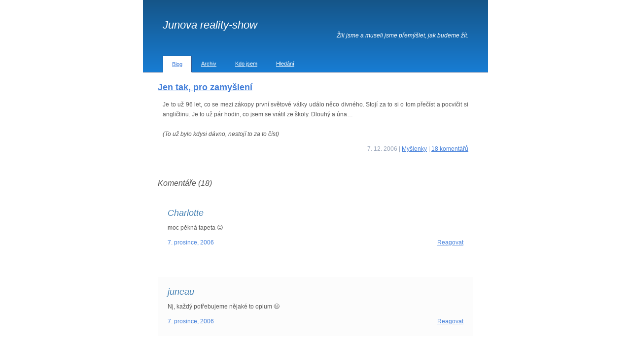

--- FILE ---
content_type: text/html; charset=UTF-8
request_url: https://reality-show.net/jen-tak-pro-zamysleni/
body_size: 8788
content:
<!doctype html>
<html lang="cs">
<head>
	<meta charset="utf-8">
	<meta name="viewport" content="width=device-width, initial-scale=1.0">
	
	<link rel="stylesheet" href="https://reality-show.net/wp-content/themes/reality-show/style.css?v=1640332477">
	<link rel="alternate" type="application/rss+xml" title="RSS Junova reality-show" href="https://reality-show.net/feed/" />
	<meta name="verify-v1" content="qoee9n148MvD+2LqNMn3os6oORcgbJ/fhU/FaHUdGXg=" />
	
	<title>Jen tak, pro zamyšlení &#8211; Junova reality-show</title>
<meta name='robots' content='max-image-preview:large' />
<link rel='dns-prefetch' href='//www.google.com' />
<link rel='dns-prefetch' href='//cdnjs.cloudflare.com' />
<link rel="alternate" title="oEmbed (JSON)" type="application/json+oembed" href="https://reality-show.net/wp-json/oembed/1.0/embed?url=https%3A%2F%2Freality-show.net%2Fjen-tak-pro-zamysleni%2F" />
<link rel="alternate" title="oEmbed (XML)" type="text/xml+oembed" href="https://reality-show.net/wp-json/oembed/1.0/embed?url=https%3A%2F%2Freality-show.net%2Fjen-tak-pro-zamysleni%2F&#038;format=xml" />
<style id='wp-img-auto-sizes-contain-inline-css' type='text/css'>
img:is([sizes=auto i],[sizes^="auto," i]){contain-intrinsic-size:3000px 1500px}
/*# sourceURL=wp-img-auto-sizes-contain-inline-css */
</style>
<style id='wp-block-library-inline-css' type='text/css'>
:root{--wp-block-synced-color:#7a00df;--wp-block-synced-color--rgb:122,0,223;--wp-bound-block-color:var(--wp-block-synced-color);--wp-editor-canvas-background:#ddd;--wp-admin-theme-color:#007cba;--wp-admin-theme-color--rgb:0,124,186;--wp-admin-theme-color-darker-10:#006ba1;--wp-admin-theme-color-darker-10--rgb:0,107,160.5;--wp-admin-theme-color-darker-20:#005a87;--wp-admin-theme-color-darker-20--rgb:0,90,135;--wp-admin-border-width-focus:2px}@media (min-resolution:192dpi){:root{--wp-admin-border-width-focus:1.5px}}.wp-element-button{cursor:pointer}:root .has-very-light-gray-background-color{background-color:#eee}:root .has-very-dark-gray-background-color{background-color:#313131}:root .has-very-light-gray-color{color:#eee}:root .has-very-dark-gray-color{color:#313131}:root .has-vivid-green-cyan-to-vivid-cyan-blue-gradient-background{background:linear-gradient(135deg,#00d084,#0693e3)}:root .has-purple-crush-gradient-background{background:linear-gradient(135deg,#34e2e4,#4721fb 50%,#ab1dfe)}:root .has-hazy-dawn-gradient-background{background:linear-gradient(135deg,#faaca8,#dad0ec)}:root .has-subdued-olive-gradient-background{background:linear-gradient(135deg,#fafae1,#67a671)}:root .has-atomic-cream-gradient-background{background:linear-gradient(135deg,#fdd79a,#004a59)}:root .has-nightshade-gradient-background{background:linear-gradient(135deg,#330968,#31cdcf)}:root .has-midnight-gradient-background{background:linear-gradient(135deg,#020381,#2874fc)}:root{--wp--preset--font-size--normal:16px;--wp--preset--font-size--huge:42px}.has-regular-font-size{font-size:1em}.has-larger-font-size{font-size:2.625em}.has-normal-font-size{font-size:var(--wp--preset--font-size--normal)}.has-huge-font-size{font-size:var(--wp--preset--font-size--huge)}.has-text-align-center{text-align:center}.has-text-align-left{text-align:left}.has-text-align-right{text-align:right}.has-fit-text{white-space:nowrap!important}#end-resizable-editor-section{display:none}.aligncenter{clear:both}.items-justified-left{justify-content:flex-start}.items-justified-center{justify-content:center}.items-justified-right{justify-content:flex-end}.items-justified-space-between{justify-content:space-between}.screen-reader-text{border:0;clip-path:inset(50%);height:1px;margin:-1px;overflow:hidden;padding:0;position:absolute;width:1px;word-wrap:normal!important}.screen-reader-text:focus{background-color:#ddd;clip-path:none;color:#444;display:block;font-size:1em;height:auto;left:5px;line-height:normal;padding:15px 23px 14px;text-decoration:none;top:5px;width:auto;z-index:100000}html :where(.has-border-color){border-style:solid}html :where([style*=border-top-color]){border-top-style:solid}html :where([style*=border-right-color]){border-right-style:solid}html :where([style*=border-bottom-color]){border-bottom-style:solid}html :where([style*=border-left-color]){border-left-style:solid}html :where([style*=border-width]){border-style:solid}html :where([style*=border-top-width]){border-top-style:solid}html :where([style*=border-right-width]){border-right-style:solid}html :where([style*=border-bottom-width]){border-bottom-style:solid}html :where([style*=border-left-width]){border-left-style:solid}html :where(img[class*=wp-image-]){height:auto;max-width:100%}:where(figure){margin:0 0 1em}html :where(.is-position-sticky){--wp-admin--admin-bar--position-offset:var(--wp-admin--admin-bar--height,0px)}@media screen and (max-width:600px){html :where(.is-position-sticky){--wp-admin--admin-bar--position-offset:0px}}

/*# sourceURL=wp-block-library-inline-css */
</style><style id='global-styles-inline-css' type='text/css'>
:root{--wp--preset--aspect-ratio--square: 1;--wp--preset--aspect-ratio--4-3: 4/3;--wp--preset--aspect-ratio--3-4: 3/4;--wp--preset--aspect-ratio--3-2: 3/2;--wp--preset--aspect-ratio--2-3: 2/3;--wp--preset--aspect-ratio--16-9: 16/9;--wp--preset--aspect-ratio--9-16: 9/16;--wp--preset--color--black: #000000;--wp--preset--color--cyan-bluish-gray: #abb8c3;--wp--preset--color--white: #ffffff;--wp--preset--color--pale-pink: #f78da7;--wp--preset--color--vivid-red: #cf2e2e;--wp--preset--color--luminous-vivid-orange: #ff6900;--wp--preset--color--luminous-vivid-amber: #fcb900;--wp--preset--color--light-green-cyan: #7bdcb5;--wp--preset--color--vivid-green-cyan: #00d084;--wp--preset--color--pale-cyan-blue: #8ed1fc;--wp--preset--color--vivid-cyan-blue: #0693e3;--wp--preset--color--vivid-purple: #9b51e0;--wp--preset--gradient--vivid-cyan-blue-to-vivid-purple: linear-gradient(135deg,rgb(6,147,227) 0%,rgb(155,81,224) 100%);--wp--preset--gradient--light-green-cyan-to-vivid-green-cyan: linear-gradient(135deg,rgb(122,220,180) 0%,rgb(0,208,130) 100%);--wp--preset--gradient--luminous-vivid-amber-to-luminous-vivid-orange: linear-gradient(135deg,rgb(252,185,0) 0%,rgb(255,105,0) 100%);--wp--preset--gradient--luminous-vivid-orange-to-vivid-red: linear-gradient(135deg,rgb(255,105,0) 0%,rgb(207,46,46) 100%);--wp--preset--gradient--very-light-gray-to-cyan-bluish-gray: linear-gradient(135deg,rgb(238,238,238) 0%,rgb(169,184,195) 100%);--wp--preset--gradient--cool-to-warm-spectrum: linear-gradient(135deg,rgb(74,234,220) 0%,rgb(151,120,209) 20%,rgb(207,42,186) 40%,rgb(238,44,130) 60%,rgb(251,105,98) 80%,rgb(254,248,76) 100%);--wp--preset--gradient--blush-light-purple: linear-gradient(135deg,rgb(255,206,236) 0%,rgb(152,150,240) 100%);--wp--preset--gradient--blush-bordeaux: linear-gradient(135deg,rgb(254,205,165) 0%,rgb(254,45,45) 50%,rgb(107,0,62) 100%);--wp--preset--gradient--luminous-dusk: linear-gradient(135deg,rgb(255,203,112) 0%,rgb(199,81,192) 50%,rgb(65,88,208) 100%);--wp--preset--gradient--pale-ocean: linear-gradient(135deg,rgb(255,245,203) 0%,rgb(182,227,212) 50%,rgb(51,167,181) 100%);--wp--preset--gradient--electric-grass: linear-gradient(135deg,rgb(202,248,128) 0%,rgb(113,206,126) 100%);--wp--preset--gradient--midnight: linear-gradient(135deg,rgb(2,3,129) 0%,rgb(40,116,252) 100%);--wp--preset--font-size--small: 13px;--wp--preset--font-size--medium: 20px;--wp--preset--font-size--large: 36px;--wp--preset--font-size--x-large: 42px;--wp--preset--spacing--20: 0.44rem;--wp--preset--spacing--30: 0.67rem;--wp--preset--spacing--40: 1rem;--wp--preset--spacing--50: 1.5rem;--wp--preset--spacing--60: 2.25rem;--wp--preset--spacing--70: 3.38rem;--wp--preset--spacing--80: 5.06rem;--wp--preset--shadow--natural: 6px 6px 9px rgba(0, 0, 0, 0.2);--wp--preset--shadow--deep: 12px 12px 50px rgba(0, 0, 0, 0.4);--wp--preset--shadow--sharp: 6px 6px 0px rgba(0, 0, 0, 0.2);--wp--preset--shadow--outlined: 6px 6px 0px -3px rgb(255, 255, 255), 6px 6px rgb(0, 0, 0);--wp--preset--shadow--crisp: 6px 6px 0px rgb(0, 0, 0);}:where(.is-layout-flex){gap: 0.5em;}:where(.is-layout-grid){gap: 0.5em;}body .is-layout-flex{display: flex;}.is-layout-flex{flex-wrap: wrap;align-items: center;}.is-layout-flex > :is(*, div){margin: 0;}body .is-layout-grid{display: grid;}.is-layout-grid > :is(*, div){margin: 0;}:where(.wp-block-columns.is-layout-flex){gap: 2em;}:where(.wp-block-columns.is-layout-grid){gap: 2em;}:where(.wp-block-post-template.is-layout-flex){gap: 1.25em;}:where(.wp-block-post-template.is-layout-grid){gap: 1.25em;}.has-black-color{color: var(--wp--preset--color--black) !important;}.has-cyan-bluish-gray-color{color: var(--wp--preset--color--cyan-bluish-gray) !important;}.has-white-color{color: var(--wp--preset--color--white) !important;}.has-pale-pink-color{color: var(--wp--preset--color--pale-pink) !important;}.has-vivid-red-color{color: var(--wp--preset--color--vivid-red) !important;}.has-luminous-vivid-orange-color{color: var(--wp--preset--color--luminous-vivid-orange) !important;}.has-luminous-vivid-amber-color{color: var(--wp--preset--color--luminous-vivid-amber) !important;}.has-light-green-cyan-color{color: var(--wp--preset--color--light-green-cyan) !important;}.has-vivid-green-cyan-color{color: var(--wp--preset--color--vivid-green-cyan) !important;}.has-pale-cyan-blue-color{color: var(--wp--preset--color--pale-cyan-blue) !important;}.has-vivid-cyan-blue-color{color: var(--wp--preset--color--vivid-cyan-blue) !important;}.has-vivid-purple-color{color: var(--wp--preset--color--vivid-purple) !important;}.has-black-background-color{background-color: var(--wp--preset--color--black) !important;}.has-cyan-bluish-gray-background-color{background-color: var(--wp--preset--color--cyan-bluish-gray) !important;}.has-white-background-color{background-color: var(--wp--preset--color--white) !important;}.has-pale-pink-background-color{background-color: var(--wp--preset--color--pale-pink) !important;}.has-vivid-red-background-color{background-color: var(--wp--preset--color--vivid-red) !important;}.has-luminous-vivid-orange-background-color{background-color: var(--wp--preset--color--luminous-vivid-orange) !important;}.has-luminous-vivid-amber-background-color{background-color: var(--wp--preset--color--luminous-vivid-amber) !important;}.has-light-green-cyan-background-color{background-color: var(--wp--preset--color--light-green-cyan) !important;}.has-vivid-green-cyan-background-color{background-color: var(--wp--preset--color--vivid-green-cyan) !important;}.has-pale-cyan-blue-background-color{background-color: var(--wp--preset--color--pale-cyan-blue) !important;}.has-vivid-cyan-blue-background-color{background-color: var(--wp--preset--color--vivid-cyan-blue) !important;}.has-vivid-purple-background-color{background-color: var(--wp--preset--color--vivid-purple) !important;}.has-black-border-color{border-color: var(--wp--preset--color--black) !important;}.has-cyan-bluish-gray-border-color{border-color: var(--wp--preset--color--cyan-bluish-gray) !important;}.has-white-border-color{border-color: var(--wp--preset--color--white) !important;}.has-pale-pink-border-color{border-color: var(--wp--preset--color--pale-pink) !important;}.has-vivid-red-border-color{border-color: var(--wp--preset--color--vivid-red) !important;}.has-luminous-vivid-orange-border-color{border-color: var(--wp--preset--color--luminous-vivid-orange) !important;}.has-luminous-vivid-amber-border-color{border-color: var(--wp--preset--color--luminous-vivid-amber) !important;}.has-light-green-cyan-border-color{border-color: var(--wp--preset--color--light-green-cyan) !important;}.has-vivid-green-cyan-border-color{border-color: var(--wp--preset--color--vivid-green-cyan) !important;}.has-pale-cyan-blue-border-color{border-color: var(--wp--preset--color--pale-cyan-blue) !important;}.has-vivid-cyan-blue-border-color{border-color: var(--wp--preset--color--vivid-cyan-blue) !important;}.has-vivid-purple-border-color{border-color: var(--wp--preset--color--vivid-purple) !important;}.has-vivid-cyan-blue-to-vivid-purple-gradient-background{background: var(--wp--preset--gradient--vivid-cyan-blue-to-vivid-purple) !important;}.has-light-green-cyan-to-vivid-green-cyan-gradient-background{background: var(--wp--preset--gradient--light-green-cyan-to-vivid-green-cyan) !important;}.has-luminous-vivid-amber-to-luminous-vivid-orange-gradient-background{background: var(--wp--preset--gradient--luminous-vivid-amber-to-luminous-vivid-orange) !important;}.has-luminous-vivid-orange-to-vivid-red-gradient-background{background: var(--wp--preset--gradient--luminous-vivid-orange-to-vivid-red) !important;}.has-very-light-gray-to-cyan-bluish-gray-gradient-background{background: var(--wp--preset--gradient--very-light-gray-to-cyan-bluish-gray) !important;}.has-cool-to-warm-spectrum-gradient-background{background: var(--wp--preset--gradient--cool-to-warm-spectrum) !important;}.has-blush-light-purple-gradient-background{background: var(--wp--preset--gradient--blush-light-purple) !important;}.has-blush-bordeaux-gradient-background{background: var(--wp--preset--gradient--blush-bordeaux) !important;}.has-luminous-dusk-gradient-background{background: var(--wp--preset--gradient--luminous-dusk) !important;}.has-pale-ocean-gradient-background{background: var(--wp--preset--gradient--pale-ocean) !important;}.has-electric-grass-gradient-background{background: var(--wp--preset--gradient--electric-grass) !important;}.has-midnight-gradient-background{background: var(--wp--preset--gradient--midnight) !important;}.has-small-font-size{font-size: var(--wp--preset--font-size--small) !important;}.has-medium-font-size{font-size: var(--wp--preset--font-size--medium) !important;}.has-large-font-size{font-size: var(--wp--preset--font-size--large) !important;}.has-x-large-font-size{font-size: var(--wp--preset--font-size--x-large) !important;}
/*# sourceURL=global-styles-inline-css */
</style>

<style id='classic-theme-styles-inline-css' type='text/css'>
/*! This file is auto-generated */
.wp-block-button__link{color:#fff;background-color:#32373c;border-radius:9999px;box-shadow:none;text-decoration:none;padding:calc(.667em + 2px) calc(1.333em + 2px);font-size:1.125em}.wp-block-file__button{background:#32373c;color:#fff;text-decoration:none}
/*# sourceURL=/wp-includes/css/classic-themes.min.css */
</style>
<link rel='stylesheet' id='fancybox-style-css' href='https://cdnjs.cloudflare.com/ajax/libs/fancybox/3.5.7/jquery.fancybox.min.css?ver=6.9' type='text/css' media='all' />
<script type="text/javascript" src="https://www.google.com/recaptcha/api.js?render=" id="recaptcha-js"></script>
<script type="text/javascript" src="https://reality-show.net/wp-includes/js/jquery/jquery.min.js?ver=3.7.1" id="jquery-core-js"></script>
<script type="text/javascript" src="https://reality-show.net/wp-includes/js/jquery/jquery-migrate.min.js?ver=3.4.1" id="jquery-migrate-js"></script>
<link rel="https://api.w.org/" href="https://reality-show.net/wp-json/" /><link rel="alternate" title="JSON" type="application/json" href="https://reality-show.net/wp-json/wp/v2/posts/1157" /><link rel="canonical" href="https://reality-show.net/jen-tak-pro-zamysleni/" />
<link rel='shortlink' href='https://reality-show.net/?p=1157' />
	<script type="text/javascript">
		var ajaxurl = 'https://reality-show.net/wp-admin/admin-ajax.php';
	</script>
		
	<script type="text/javascript">

	  var _gaq = _gaq || [];
	  _gaq.push(['_setAccount', 'UA-472462-4']);
	  _gaq.push(['_trackPageview']);

	  (function() {
	    var ga = document.createElement('script'); ga.type = 'text/javascript'; ga.async = true;
	    ga.src = ('https:' == document.location.protocol ? 'https://ssl' : 'http://www') + '.google-analytics.com/ga.js';
	    var s = document.getElementsByTagName('script')[0]; s.parentNode.insertBefore(ga, s);
	  })();

	</script>
	
</head>

<body class="wp-singular post-template-default single single-post postid-1157 single-format-standard wp-theme-reality-show">

<a href="#content" class="off focus" tabindex="1">Přeskočit na obsah</a>
<a href="#jump-nav" class="off focus" tabindex="1">Přeskočit na navigaci</a>






<div class="web">


<div class="header">
	
	<div class="header-top">
		
			
			<p class="header-h1">
					
			<a href="/">
				Junova reality-show
			</a>	
		
			
			</p>
						
		<p class="zili-jsme">
			Žili jsme a museli jsme přemýšlet, jak budeme žít.
		</p>
		
		<a href="#" class="menu-toggle" aria-label="MENU"><span></span></a>
				
	</div>
	
	
	<nav class="header-nav nav" id="jump-nav">
		<ul id="menu-hlavni-menu" class="menu menu1"><li id="menu-item-2996" class="menu-blog menu-item menu-item-type-custom menu-item-object-custom menu-item-home menu-item-2996 current-menu-item"><a href="https://reality-show.net/"><span>Blog</span></a></li>
<li id="menu-item-3005" class="menu-item menu-item-type-post_type menu-item-object-page menu-item-3005"><a href="https://reality-show.net/archiv/"><span>Archiv</span></a></li>
<li id="menu-item-2998" class="menu-item menu-item-type-post_type menu-item-object-page menu-item-2998"><a href="https://reality-show.net/kdo-je-juneau/"><span>Kdo jsem</span></a></li>
<li id="menu-item-2997" class="menu-hledani menu-item menu-item-type-post_type menu-item-object-page menu-item-2997"><a href="https://reality-show.net/hledani/"><span>Hledání</span></a></li>
</ul>	</nav>
	
</div>


	
<div class="obsah" id="content">

	




	
	<div class="text">
		
		<h1 class="nadpis"><a href="https://reality-show.net/jen-tak-pro-zamysleni/">Jen tak, pro zamyšlení</a></h1>
		
		<div class="text-content">
			<p>Je to už 96&#160;let, co se mezi zákopy první světové války událo něco divného. Stojí za to si o&#160;tom přečíst a pocvičit si angličtinu.
Je to už pár hodin, co jsem se vrátil ze školy. Dlouhý a úna&hellip;</p><p><em>(To už bylo kdysi dávno, nestojí to za to číst)</em></p>		</div>
		
		<div class="text-paticka">
			
			<time datetime="2006-12-07T21:59:00+01:00">7. 12. 2006</time>
			|
			<a href="https://reality-show.net/archiv/myslenky/" rel="category tag">Myšlenky</a>			|
			<a href="https://reality-show.net/jen-tak-pro-zamysleni/#comments">18&nbsp;komentářů</a>
		</div>
		
		
			<div class="komentare">
    

<h3 id="comments">Komentáře (18)</h3>


    <!-- COMMENT LIST : begin -->
    <ul class="comment-list">

        
        <li class="comment even thread-even depth-1  has-avatar" id="comment-5344">

			<div class="comment-inner has-portrait">
                				    <div class="comment-portrait"><img alt='' src='https://secure.gravatar.com/avatar/?s=60&#038;d=mm&#038;r=g' srcset='https://secure.gravatar.com/avatar/?s=120&#038;d=mm&#038;r=g 2x' class='avatar avatar-60 photo avatar-default' height='60' width='60' decoding='async'/></div>
                				<h4 class="comment-author m-secondary-font">Charlotte</h4>
				<div id="comment-content-5344" class="comment-content various-content">
					<p>moc pěkná tapeta 😛</p>
									</div>
				<div class="comment-info">
					<div class="comment-date"><a href="https://reality-show.net/jen-tak-pro-zamysleni/#comment-5344">7. prosince, 2006</a></div>
					<div class="comment-reply"><a rel="nofollow" class="comment-reply-link" href="https://reality-show.net/jen-tak-pro-zamysleni/?replytocom=5344#respond" data-commentid="5344" data-postid="1157" data-belowelement="comment-5344" data-respondelement="respond" data-replyto="Odpovědět: Charlotte" aria-label="Odpovědět: Charlotte">Reagovat</a></div>									</div>
			</div>

    
        </li>

    
        <li class="comment odd alt thread-odd thread-alt depth-1  has-avatar" id="comment-5345">

			<div class="comment-inner has-portrait">
                				    <div class="comment-portrait"><img alt='' src='https://secure.gravatar.com/avatar/?s=60&#038;d=mm&#038;r=g' srcset='https://secure.gravatar.com/avatar/?s=120&#038;d=mm&#038;r=g 2x' class='avatar avatar-60 photo avatar-default' height='60' width='60' loading='lazy' decoding='async'/></div>
                				<h4 class="comment-author m-secondary-font">juneau</h4>
				<div id="comment-content-5345" class="comment-content various-content">
					<p>Nj, každý potřebujeme nějaké to opium 😉</p>
									</div>
				<div class="comment-info">
					<div class="comment-date"><a href="https://reality-show.net/jen-tak-pro-zamysleni/#comment-5345">7. prosince, 2006</a></div>
					<div class="comment-reply"><a rel="nofollow" class="comment-reply-link" href="https://reality-show.net/jen-tak-pro-zamysleni/?replytocom=5345#respond" data-commentid="5345" data-postid="1157" data-belowelement="comment-5345" data-respondelement="respond" data-replyto="Odpovědět: juneau" aria-label="Odpovědět: juneau">Reagovat</a></div>									</div>
			</div>

    
        </li>

    
        <li class="comment even thread-even depth-1  has-avatar" id="comment-5346">

			<div class="comment-inner has-portrait">
                				    <div class="comment-portrait"><img alt='' src='https://secure.gravatar.com/avatar/?s=60&#038;d=mm&#038;r=g' srcset='https://secure.gravatar.com/avatar/?s=120&#038;d=mm&#038;r=g 2x' class='avatar avatar-60 photo avatar-default' height='60' width='60' loading='lazy' decoding='async'/></div>
                				<h4 class="comment-author m-secondary-font">lukyn.v</h4>
				<div id="comment-content-5346" class="comment-content various-content">
					<p>Pěkná (plocha). Nejvíc se mi na ní líbí ikona &#8222;piškvorky&#8220;. 🙂</p>
									</div>
				<div class="comment-info">
					<div class="comment-date"><a href="https://reality-show.net/jen-tak-pro-zamysleni/#comment-5346">8. prosince, 2006</a></div>
					<div class="comment-reply"><a rel="nofollow" class="comment-reply-link" href="https://reality-show.net/jen-tak-pro-zamysleni/?replytocom=5346#respond" data-commentid="5346" data-postid="1157" data-belowelement="comment-5346" data-respondelement="respond" data-replyto="Odpovědět: lukyn.v" aria-label="Odpovědět: lukyn.v">Reagovat</a></div>									</div>
			</div>

    
        </li>

    
        <li class="comment odd alt thread-odd thread-alt depth-1  has-avatar" id="comment-5347">

			<div class="comment-inner has-portrait">
                				    <div class="comment-portrait"><img alt='' src='https://secure.gravatar.com/avatar/?s=60&#038;d=mm&#038;r=g' srcset='https://secure.gravatar.com/avatar/?s=120&#038;d=mm&#038;r=g 2x' class='avatar avatar-60 photo avatar-default' height='60' width='60' loading='lazy' decoding='async'/></div>
                				<h4 class="comment-author m-secondary-font">-hgn-</h4>
				<div id="comment-content-5347" class="comment-content various-content">
					<p>Zajímalo by mě, která ikona je nejklikanější 😎</p>
									</div>
				<div class="comment-info">
					<div class="comment-date"><a href="https://reality-show.net/jen-tak-pro-zamysleni/#comment-5347">8. prosince, 2006</a></div>
					<div class="comment-reply"><a rel="nofollow" class="comment-reply-link" href="https://reality-show.net/jen-tak-pro-zamysleni/?replytocom=5347#respond" data-commentid="5347" data-postid="1157" data-belowelement="comment-5347" data-respondelement="respond" data-replyto="Odpovědět: -hgn-" aria-label="Odpovědět: -hgn-">Reagovat</a></div>									</div>
			</div>

    
        </li>

    
        <li class="comment even thread-even depth-1  has-avatar" id="comment-5348">

			<div class="comment-inner has-portrait">
                				    <div class="comment-portrait"><img alt='' src='https://secure.gravatar.com/avatar/?s=60&#038;d=mm&#038;r=g' srcset='https://secure.gravatar.com/avatar/?s=120&#038;d=mm&#038;r=g 2x' class='avatar avatar-60 photo avatar-default' height='60' width='60' loading='lazy' decoding='async'/></div>
                				<h4 class="comment-author m-secondary-font">-ant-</h4>
				<div id="comment-content-5348" class="comment-content various-content">
					<p>Vzhledem k&#160;tomu, že angličtinu neovládám, tak jen odhaduji, co se to událo v&#160;zákopech divného. Řekl bych, že to je tím, že v&#160;zákopech jsou lidé a ne ti co je tam poslali. Abych nezapomněl, slečna na ploše má vilný úsměv a nejpoužívanější ikonka bude určitě ta BAT (dole třetí zprava). 😉</p>
									</div>
				<div class="comment-info">
					<div class="comment-date"><a href="https://reality-show.net/jen-tak-pro-zamysleni/#comment-5348">8. prosince, 2006</a></div>
					<div class="comment-reply"><a rel="nofollow" class="comment-reply-link" href="https://reality-show.net/jen-tak-pro-zamysleni/?replytocom=5348#respond" data-commentid="5348" data-postid="1157" data-belowelement="comment-5348" data-respondelement="respond" data-replyto="Odpovědět: -ant-" aria-label="Odpovědět: -ant-">Reagovat</a></div>									</div>
			</div>

    
        </li>

    
        <li class="comment odd alt thread-odd thread-alt depth-1  has-avatar" id="comment-5349">

			<div class="comment-inner has-portrait">
                				    <div class="comment-portrait"><img alt='' src='https://secure.gravatar.com/avatar/?s=60&#038;d=mm&#038;r=g' srcset='https://secure.gravatar.com/avatar/?s=120&#038;d=mm&#038;r=g 2x' class='avatar avatar-60 photo avatar-default' height='60' width='60' loading='lazy' decoding='async'/></div>
                				<h4 class="comment-author m-secondary-font">juneau</h4>
				<div id="comment-content-5349" class="comment-content various-content">
					<p>Nj, piškvorky&#8230; nepomatuji se, kdy jsem si je naposledy zahrál, ale mám v&#160;nich strategii, se kterou tak na 60&#8211;70% počítač porazím. Beztak to není nic k&#160;chlubení, ale dělá mi to radost 🙂</p>
<p>BAT ikonka? <code>services.bat</code> na spouštění apache/mysql serverů? 🙂 No, ta to asi nebude. Nabízí se ikonka counter-strika, ale těžko říct.</p>
									</div>
				<div class="comment-info">
					<div class="comment-date"><a href="https://reality-show.net/jen-tak-pro-zamysleni/#comment-5349">8. prosince, 2006</a></div>
					<div class="comment-reply"><a rel="nofollow" class="comment-reply-link" href="https://reality-show.net/jen-tak-pro-zamysleni/?replytocom=5349#respond" data-commentid="5349" data-postid="1157" data-belowelement="comment-5349" data-respondelement="respond" data-replyto="Odpovědět: juneau" aria-label="Odpovědět: juneau">Reagovat</a></div>									</div>
			</div>

    
        </li>

    
        <li class="comment even thread-even depth-1  has-avatar" id="comment-5350">

			<div class="comment-inner has-portrait">
                				    <div class="comment-portrait"><img alt='' src='https://secure.gravatar.com/avatar/?s=60&#038;d=mm&#038;r=g' srcset='https://secure.gravatar.com/avatar/?s=120&#038;d=mm&#038;r=g 2x' class='avatar avatar-60 photo avatar-default' height='60' width='60' loading='lazy' decoding='async'/></div>
                				<h4 class="comment-author m-secondary-font">lucka</h4>
				<div id="comment-content-5350" class="comment-content various-content">
					<p>wiki je dojemná, vůbec jsem nětušila, že něco takovýho existovalo, takže díky za odkaz! :-)&#8230;dneska nám profesor na literaturu říkal, že němečtí vojáci si s&#160;sebou na frontu během 1. světový nosili polní vydání poezie, třeba Rilka 🙂</p>
<p>slečna na ploše pěkná 🙂</p>
									</div>
				<div class="comment-info">
					<div class="comment-date"><a href="https://reality-show.net/jen-tak-pro-zamysleni/#comment-5350">8. prosince, 2006</a></div>
					<div class="comment-reply"><a rel="nofollow" class="comment-reply-link" href="https://reality-show.net/jen-tak-pro-zamysleni/?replytocom=5350#respond" data-commentid="5350" data-postid="1157" data-belowelement="comment-5350" data-respondelement="respond" data-replyto="Odpovědět: lucka" aria-label="Odpovědět: lucka">Reagovat</a></div>									</div>
			</div>

    
        </li>

    
        <li class="comment odd alt thread-odd thread-alt depth-1  has-avatar" id="comment-5351">

			<div class="comment-inner has-portrait">
                				    <div class="comment-portrait"><img alt='' src='https://secure.gravatar.com/avatar/?s=60&#038;d=mm&#038;r=g' srcset='https://secure.gravatar.com/avatar/?s=120&#038;d=mm&#038;r=g 2x' class='avatar avatar-60 photo avatar-default' height='60' width='60' loading='lazy' decoding='async'/></div>
                				<h4 class="comment-author m-secondary-font">juneau</h4>
				<div id="comment-content-5351" class="comment-content various-content">
					<p>A&#160;nakonec, kdo tuto docela známou herečku pozná? 😉</p>
<p>Dám vodítko: umírající panenky.</p>
									</div>
				<div class="comment-info">
					<div class="comment-date"><a href="https://reality-show.net/jen-tak-pro-zamysleni/#comment-5351">8. prosince, 2006</a></div>
					<div class="comment-reply"><a rel="nofollow" class="comment-reply-link" href="https://reality-show.net/jen-tak-pro-zamysleni/?replytocom=5351#respond" data-commentid="5351" data-postid="1157" data-belowelement="comment-5351" data-respondelement="respond" data-replyto="Odpovědět: juneau" aria-label="Odpovědět: juneau">Reagovat</a></div>									</div>
			</div>

    
        </li>

    
        <li class="comment even thread-even depth-1  has-avatar" id="comment-5352">

			<div class="comment-inner has-portrait">
                				    <div class="comment-portrait"><img alt='' src='https://secure.gravatar.com/avatar/?s=60&#038;d=mm&#038;r=g' srcset='https://secure.gravatar.com/avatar/?s=120&#038;d=mm&#038;r=g 2x' class='avatar avatar-60 photo avatar-default' height='60' width='60' loading='lazy' decoding='async'/></div>
                				<h4 class="comment-author m-secondary-font">Charlotte</h4>
				<div id="comment-content-5352" class="comment-content various-content">
					<p>mně na první, druhej i&#160;třetí pohled připomíná scarlett (johansson) 😐</p>
									</div>
				<div class="comment-info">
					<div class="comment-date"><a href="https://reality-show.net/jen-tak-pro-zamysleni/#comment-5352">8. prosince, 2006</a></div>
					<div class="comment-reply"><a rel="nofollow" class="comment-reply-link" href="https://reality-show.net/jen-tak-pro-zamysleni/?replytocom=5352#respond" data-commentid="5352" data-postid="1157" data-belowelement="comment-5352" data-respondelement="respond" data-replyto="Odpovědět: Charlotte" aria-label="Odpovědět: Charlotte">Reagovat</a></div>									</div>
			</div>

    
        </li>

    
        <li class="comment odd alt thread-odd thread-alt depth-1  has-avatar" id="comment-5353">

			<div class="comment-inner has-portrait">
                				    <div class="comment-portrait"><img alt='' src='https://secure.gravatar.com/avatar/?s=60&#038;d=mm&#038;r=g' srcset='https://secure.gravatar.com/avatar/?s=120&#038;d=mm&#038;r=g 2x' class='avatar avatar-60 photo avatar-default' height='60' width='60' loading='lazy' decoding='async'/></div>
                				<h4 class="comment-author m-secondary-font">juneau</h4>
				<div id="comment-content-5353" class="comment-content various-content">
					<p>Měla sis to nechat pro sebe, ty rychlíku, teď z&#160;toho ostatní nebudou nic mít 😉 Chtěl jsem je zmást tím, že ve Smrti panen (umírání panenek) hrála Kirsten Dunst, ale podstatná byla režisérka &#8211; Sofia Coppola, která natočila i&#160;veleznámé Ztraceno v&#160;překladu a tam už hrála Scarlet. Tož tak.</p>
									</div>
				<div class="comment-info">
					<div class="comment-date"><a href="https://reality-show.net/jen-tak-pro-zamysleni/#comment-5353">8. prosince, 2006</a></div>
					<div class="comment-reply"><a rel="nofollow" class="comment-reply-link" href="https://reality-show.net/jen-tak-pro-zamysleni/?replytocom=5353#respond" data-commentid="5353" data-postid="1157" data-belowelement="comment-5353" data-respondelement="respond" data-replyto="Odpovědět: juneau" aria-label="Odpovědět: juneau">Reagovat</a></div>									</div>
			</div>

    
        </li>

    
        <li class="comment even thread-even depth-1  has-avatar" id="comment-5354">

			<div class="comment-inner has-portrait">
                				    <div class="comment-portrait"><img alt='' src='https://secure.gravatar.com/avatar/?s=60&#038;d=mm&#038;r=g' srcset='https://secure.gravatar.com/avatar/?s=120&#038;d=mm&#038;r=g 2x' class='avatar avatar-60 photo avatar-default' height='60' width='60' loading='lazy' decoding='async'/></div>
                				<h4 class="comment-author m-secondary-font">lucka</h4>
				<div id="comment-content-5354" class="comment-content various-content">
					<p>..jsem věděla, že je to ona 🙂</p>
									</div>
				<div class="comment-info">
					<div class="comment-date"><a href="https://reality-show.net/jen-tak-pro-zamysleni/#comment-5354">8. prosince, 2006</a></div>
					<div class="comment-reply"><a rel="nofollow" class="comment-reply-link" href="https://reality-show.net/jen-tak-pro-zamysleni/?replytocom=5354#respond" data-commentid="5354" data-postid="1157" data-belowelement="comment-5354" data-respondelement="respond" data-replyto="Odpovědět: lucka" aria-label="Odpovědět: lucka">Reagovat</a></div>									</div>
			</div>

    
        </li>

    
        <li class="comment odd alt thread-odd thread-alt depth-1  has-avatar" id="comment-5355">

			<div class="comment-inner has-portrait">
                				    <div class="comment-portrait"><img alt='' src='https://secure.gravatar.com/avatar/?s=60&#038;d=mm&#038;r=g' srcset='https://secure.gravatar.com/avatar/?s=120&#038;d=mm&#038;r=g 2x' class='avatar avatar-60 photo avatar-default' height='60' width='60' loading='lazy' decoding='async'/></div>
                				<h4 class="comment-author m-secondary-font">Charlotte</h4>
				<div id="comment-content-5355" class="comment-content various-content">
					<p>to je překombinovaná nápověda, mně by tahle souvislost nenapadla (jsem se snažila googlit, ale nic) 🙂 příště budu teda jen virtuálně vykřikovat &#8222;já vím, já vím&#8220; 😉</p>
									</div>
				<div class="comment-info">
					<div class="comment-date"><a href="https://reality-show.net/jen-tak-pro-zamysleni/#comment-5355">9. prosince, 2006</a></div>
					<div class="comment-reply"><a rel="nofollow" class="comment-reply-link" href="https://reality-show.net/jen-tak-pro-zamysleni/?replytocom=5355#respond" data-commentid="5355" data-postid="1157" data-belowelement="comment-5355" data-respondelement="respond" data-replyto="Odpovědět: Charlotte" aria-label="Odpovědět: Charlotte">Reagovat</a></div>									</div>
			</div>

    
        </li>

    
        <li class="comment even thread-even depth-1  has-avatar" id="comment-5356">

			<div class="comment-inner has-portrait">
                				    <div class="comment-portrait"><img alt='' src='https://secure.gravatar.com/avatar/?s=60&#038;d=mm&#038;r=g' srcset='https://secure.gravatar.com/avatar/?s=120&#038;d=mm&#038;r=g 2x' class='avatar avatar-60 photo avatar-default' height='60' width='60' loading='lazy' decoding='async'/></div>
                				<h4 class="comment-author m-secondary-font">hughhh</h4>
				<div id="comment-content-5356" class="comment-content various-content">
					<p>ja ji poznal hned, protoze ji miluju 😛 hahaha akorat chcu vedet, kdes ji sehnal 😉</p>
									</div>
				<div class="comment-info">
					<div class="comment-date"><a href="https://reality-show.net/jen-tak-pro-zamysleni/#comment-5356">11. prosince, 2006</a></div>
					<div class="comment-reply"><a rel="nofollow" class="comment-reply-link" href="https://reality-show.net/jen-tak-pro-zamysleni/?replytocom=5356#respond" data-commentid="5356" data-postid="1157" data-belowelement="comment-5356" data-respondelement="respond" data-replyto="Odpovědět: hughhh" aria-label="Odpovědět: hughhh">Reagovat</a></div>									</div>
			</div>

    
        </li>

    
        <li class="comment odd alt thread-odd thread-alt depth-1  has-avatar" id="comment-5357">

			<div class="comment-inner has-portrait">
                				    <div class="comment-portrait"><img alt='' src='https://secure.gravatar.com/avatar/?s=60&#038;d=mm&#038;r=g' srcset='https://secure.gravatar.com/avatar/?s=120&#038;d=mm&#038;r=g 2x' class='avatar avatar-60 photo avatar-default' height='60' width='60' loading='lazy' decoding='async'/></div>
                				<h4 class="comment-author m-secondary-font">juneau</h4>
				<div id="comment-content-5357" class="comment-content various-content">
					<p>Sehnal jsem ji na skolni siti, coz ti asi moc nepomuze 😉 Pokud ji chces, <a href="/images/scarlett1600.jpg">tady ji mas</a>.</p>
									</div>
				<div class="comment-info">
					<div class="comment-date"><a href="https://reality-show.net/jen-tak-pro-zamysleni/#comment-5357">11. prosince, 2006</a></div>
					<div class="comment-reply"><a rel="nofollow" class="comment-reply-link" href="https://reality-show.net/jen-tak-pro-zamysleni/?replytocom=5357#respond" data-commentid="5357" data-postid="1157" data-belowelement="comment-5357" data-respondelement="respond" data-replyto="Odpovědět: juneau" aria-label="Odpovědět: juneau">Reagovat</a></div>									</div>
			</div>

    
        </li>

    
        <li class="comment even thread-even depth-1  has-avatar" id="comment-5358">

			<div class="comment-inner has-portrait">
                				    <div class="comment-portrait"><img alt='' src='https://secure.gravatar.com/avatar/?s=60&#038;d=mm&#038;r=g' srcset='https://secure.gravatar.com/avatar/?s=120&#038;d=mm&#038;r=g 2x' class='avatar avatar-60 photo avatar-default' height='60' width='60' loading='lazy' decoding='async'/></div>
                				<h4 class="comment-author m-secondary-font">hughhh</h4>
				<div id="comment-content-5358" class="comment-content various-content">
					<p>diky 🙂 uz jsem ji zkousel hledat a nasel jsem ji <a href="http://www.sexydesktop.co.uk/">http://www.sexydesktop.co.uk/</a></p>
									</div>
				<div class="comment-info">
					<div class="comment-date"><a href="https://reality-show.net/jen-tak-pro-zamysleni/#comment-5358">11. prosince, 2006</a></div>
					<div class="comment-reply"><a rel="nofollow" class="comment-reply-link" href="https://reality-show.net/jen-tak-pro-zamysleni/?replytocom=5358#respond" data-commentid="5358" data-postid="1157" data-belowelement="comment-5358" data-respondelement="respond" data-replyto="Odpovědět: hughhh" aria-label="Odpovědět: hughhh">Reagovat</a></div>									</div>
			</div>

    
        </li>

    
        <li class="comment odd alt thread-odd thread-alt depth-1  has-avatar" id="comment-5359">

			<div class="comment-inner has-portrait">
                				    <div class="comment-portrait"><img alt='' src='https://secure.gravatar.com/avatar/?s=60&#038;d=mm&#038;r=g' srcset='https://secure.gravatar.com/avatar/?s=120&#038;d=mm&#038;r=g 2x' class='avatar avatar-60 photo avatar-default' height='60' width='60' loading='lazy' decoding='async'/></div>
                				<h4 class="comment-author m-secondary-font">ailyn</h4>
				<div id="comment-content-5359" class="comment-content various-content">
					<p>četla jsem od márueze &#8222;o&#160;lásce a jiných běsech&#8220; a připadala si jako zdrogovaná lsd (nebo možná autor?) je &#8222;láska za časů cholery&#8220; jiná? 🙂 (magický realismus asi bude vždycky připomínat menší dávku lsd, napadá mě)</p>
									</div>
				<div class="comment-info">
					<div class="comment-date"><a href="https://reality-show.net/jen-tak-pro-zamysleni/#comment-5359">12. prosince, 2006</a></div>
					<div class="comment-reply"><a rel="nofollow" class="comment-reply-link" href="https://reality-show.net/jen-tak-pro-zamysleni/?replytocom=5359#respond" data-commentid="5359" data-postid="1157" data-belowelement="comment-5359" data-respondelement="respond" data-replyto="Odpovědět: ailyn" aria-label="Odpovědět: ailyn">Reagovat</a></div>									</div>
			</div>

    
        </li>

    
        <li class="comment even thread-even depth-1  has-avatar" id="comment-5360">

			<div class="comment-inner has-portrait">
                				    <div class="comment-portrait"><img alt='' src='https://secure.gravatar.com/avatar/?s=60&#038;d=mm&#038;r=g' srcset='https://secure.gravatar.com/avatar/?s=120&#038;d=mm&#038;r=g 2x' class='avatar avatar-60 photo avatar-default' height='60' width='60' loading='lazy' decoding='async'/></div>
                				<h4 class="comment-author m-secondary-font">ailyn</h4>
				<div id="comment-content-5360" class="comment-content various-content">
					<p>někam mi uklouzlo Q, to nic 🙂</p>
									</div>
				<div class="comment-info">
					<div class="comment-date"><a href="https://reality-show.net/jen-tak-pro-zamysleni/#comment-5360">12. prosince, 2006</a></div>
					<div class="comment-reply"><a rel="nofollow" class="comment-reply-link" href="https://reality-show.net/jen-tak-pro-zamysleni/?replytocom=5360#respond" data-commentid="5360" data-postid="1157" data-belowelement="comment-5360" data-respondelement="respond" data-replyto="Odpovědět: ailyn" aria-label="Odpovědět: ailyn">Reagovat</a></div>									</div>
			</div>

    
        </li>

    
        <li class="comment odd alt thread-odd thread-alt depth-1  has-avatar" id="comment-5361">

			<div class="comment-inner has-portrait">
                				    <div class="comment-portrait"><img alt='' src='https://secure.gravatar.com/avatar/?s=60&#038;d=mm&#038;r=g' srcset='https://secure.gravatar.com/avatar/?s=120&#038;d=mm&#038;r=g 2x' class='avatar avatar-60 photo avatar-default' height='60' width='60' loading='lazy' decoding='async'/></div>
                				<h4 class="comment-author m-secondary-font">juneau</h4>
				<div id="comment-content-5361" class="comment-content various-content">
					<p>Tu knizku jsem necetl, ale treba ve <em>Sto rocich samoty</em> mi onen magicky realismus, jak pises, prisel naprosto genialne vyvazeny. Psat jen tak mimochodem o&#160;cikanech na letajcim koberci za oknem, jako by to byla vsedni vec,&#8230; melo to svoje kouzlo 🙂 V&#160;<em>Lasce za casu cholery</em> zatim nic takoveho neni a asi ani nebude.</p>
									</div>
				<div class="comment-info">
					<div class="comment-date"><a href="https://reality-show.net/jen-tak-pro-zamysleni/#comment-5361">13. prosince, 2006</a></div>
					<div class="comment-reply"><a rel="nofollow" class="comment-reply-link" href="https://reality-show.net/jen-tak-pro-zamysleni/?replytocom=5361#respond" data-commentid="5361" data-postid="1157" data-belowelement="comment-5361" data-respondelement="respond" data-replyto="Odpovědět: juneau" aria-label="Odpovědět: juneau">Reagovat</a></div>									</div>
			</div>

    
        </li>

    
    </ul>
    <!-- COMMENT LIST : end -->


<!-- COMMENT FORM : begin -->
<div class="respond-form">

    	<div id="respond" class="comment-respond">
		<h3 id="reply-title" class="comment-reply-title">Připojte váš komentář <small><a rel="nofollow" id="cancel-comment-reply-link" href="/jen-tak-pro-zamysleni/#respond" style="display:none;">Zrušit</a></small></h3><form action="https://reality-show.net/wp-comments-post.php" method="post" id="commentform" class="comment-form"><p class="comment-notes c-alert-message m-info">Vaše e-mailová adresa nebude zveřejněna. Pole označená hvězdičkou (*) jsou povinná.</p><p style="display: none;" class="c-alert-message m-warning m-validation-error"><i class="ico fa fa-exclamation-circle"></i> Pole s hvězdičkou (*) jsou povinná!</p><p class="form-row comment-row"><label for="comment">Váš komentář <span class="required">*</span></label><textarea id="comment" class="required" name="comment" cols="45" rows="8"></textarea></p><div class="form-fields"><p><label for="author">Jméno</label><input id="author" name="author" type="text" value="" size="30"></p>
<p><label for="email">E-mail</label><input id="email" name="email" type="text" value="" size="30"></p>
<p class="comment-form-cookies-consent"><input id="wp-comment-cookies-consent" name="wp-comment-cookies-consent" type="checkbox" value="yes" /> <label for="wp-comment-cookies-consent">Uložit do prohlížeče jméno, e-mail a webovou stránku pro budoucí komentáře.</label></p>
<p class="form-submit"><input name="submit" type="submit" id="submit" class="btn" value="Přidat komentář" /> <input type='hidden' name='comment_post_ID' value='1157' id='comment_post_ID' />
<input type='hidden' name='comment_parent' id='comment_parent' value='0' />
</p><p style="display: none;"><input type="hidden" id="akismet_comment_nonce" name="akismet_comment_nonce" value="9c1cc5ff56" /></p><p style="display: none !important;" class="akismet-fields-container" data-prefix="ak_"><label>&#916;<textarea name="ak_hp_textarea" cols="45" rows="8" maxlength="100"></textarea></label><input type="hidden" id="ak_js_1" name="ak_js" value="47"/><script>document.getElementById( "ak_js_1" ).setAttribute( "value", ( new Date() ).getTime() );</script></p></form>	</div><!-- #respond -->
	</div>
<!-- COMMENT FORM : end -->

</div>
			
		
	</div>

	












</div> <!-- /obsah -->


<footer class="footer">
	
	<p>
		
		<a href="https://reality-show.net/feed/">RSS</a>
		|
		Designed by <a href="http://www.pixelcarnage.com/">PixelCarnage</a>
		
	</p>
	
 </footer>

</div> <!-- /web -->

<script type="speculationrules">
{"prefetch":[{"source":"document","where":{"and":[{"href_matches":"/*"},{"not":{"href_matches":["/wp-*.php","/wp-admin/*","/wp-content/uploads/*","/wp-content/*","/wp-content/plugins/*","/wp-content/themes/reality-show/*","/*\\?(.+)"]}},{"not":{"selector_matches":"a[rel~=\"nofollow\"]"}},{"not":{"selector_matches":".no-prefetch, .no-prefetch a"}}]},"eagerness":"conservative"}]}
</script>
<script type="text/javascript" src="https://cdnjs.cloudflare.com/ajax/libs/fancybox/3.5.7/jquery.fancybox.min.js" id="fancybox-script-js"></script>
<script type="text/javascript" src="https://reality-show.net/wp-content/themes/reality-show/js/scripts.js?ver=1625031514" id="custom-scripts-js"></script>
<script defer type="text/javascript" src="https://reality-show.net/wp-content/plugins/akismet/_inc/akismet-frontend.js?ver=1763700781" id="akismet-frontend-js"></script>

</body>
</html>
